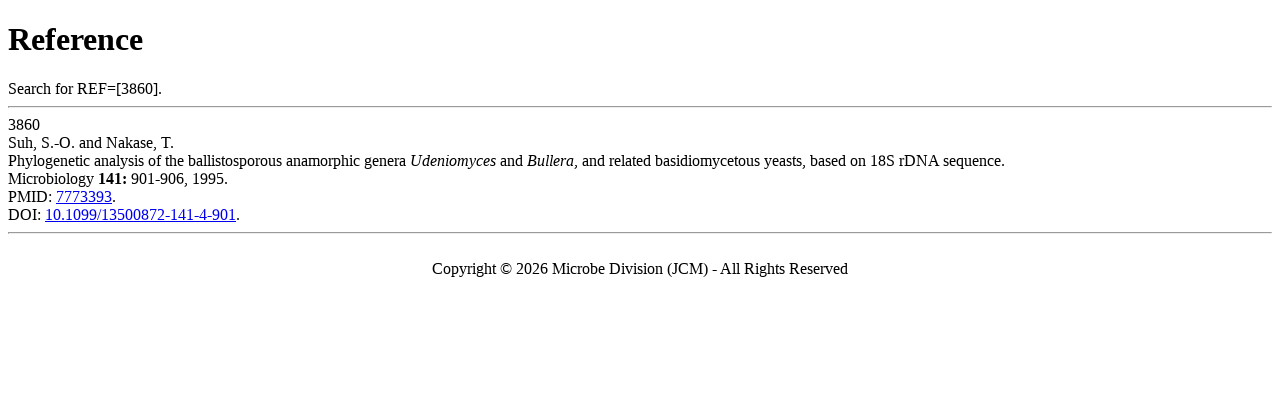

--- FILE ---
content_type: text/html; charset=utf-8
request_url: https://www.jcm.riken.jp/cgi-bin/jcm/jcm_ref?REF=3860
body_size: 805
content:
<!DOCTYPE html
	PUBLIC "-//W3C//DTD XHTML 1.0 Transitional//EN"
	 "http://www.w3.org/TR/xhtml1/DTD/xhtml1-transitional.dtd">
<html xmlns="http://www.w3.org/1999/xhtml" lang="en-US" xml:lang="en-US">
<head>
<title>Reference</title>
<meta http-equiv="Content-Type" content="text/html; charset=utf-8" />
</head>
<body bgcolor="#FFFFFF">
<!-- Global site tag (gtag.js) - Google Analytics -->
<script async src="https://www.googletagmanager.com/gtag/js?id=UA-49139209-3"></script>
<script>
  window.dataLayer = window.dataLayer || [];
  function gtag(){dataLayer.push(arguments);}
  gtag('js', new Date());
  gtag('config', 'UA-49139209-3');
</script>

<BODY>
<H1>Reference</H1>
Search for REF=[3860].
<HR>
3860<br>
Suh, S.-O. and Nakase, T.<br>
Phylogenetic analysis of the ballistosporous anamorphic genera <I>Udeniomyces</I> and <I>Bullera</I>, and related basidiomycetous yeasts, based on 18S rDNA sequence.<br>
Microbiology <b>141:</b>  901-906, 1995.<BR>
PMID: <a href="https://www.ncbi.nlm.nih.gov/pubmed/7773393" target="_blank">7773393</a>.<br>
DOI: <a href="https://doi.org/10.1099/13500872-141-4-901" target="_blank">10.1099/13500872-141-4-901</a>.<br>
<hr><br>
<div align="center">Copyright &copy; 2026 Microbe Division (JCM) - All Rights Reserved</div>
</BODY>
</HTML>
